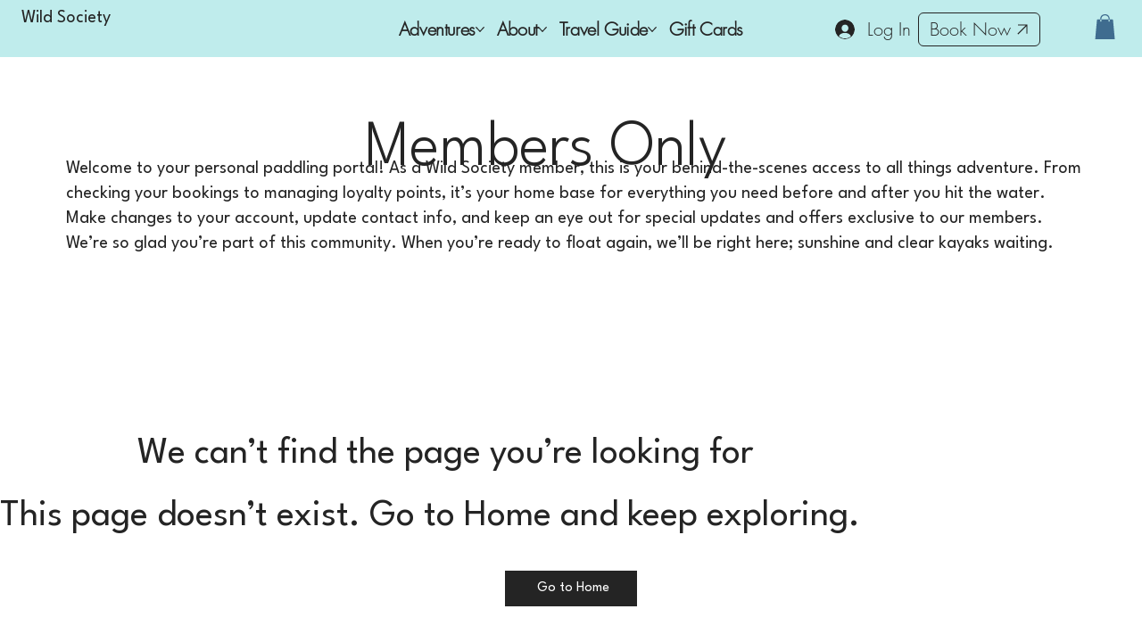

--- FILE ---
content_type: application/javascript
request_url: https://static.parastorage.com/services/form-app/1.2179.0/client-viewer/form-app-contacts-birthdate.chunk.min.js
body_size: 985
content:
"use strict";(("undefined"!=typeof self?self:this).webpackJsonp__wix_form_app=("undefined"!=typeof self?self:this).webpackJsonp__wix_form_app||[]).push([[7878],{31307:(e,a,r)=>{},89944:(e,a,r)=>{r.r(a),r.d(a,{default:()=>m});var n=r(20011),l=r(27762),t=r.n(l),o=r(39076),i=r(24835),s=r(64979),d=r(63960),c=r(63e3),u=r(97074);const m=e=>{const{id:a,description:r,target:l,value:m,error:h,hasError:p=!1,errorMessage:f,hideLabel:b,required:g,label:E,requiredIndicatorType:v,requiredIndicatorPlacement:y,FieldLayout:I}=e,{labelId:_,inputId:L,errorId:B,descriptionId:N,ariaDescribedBy:F}=(0,o.rm)(a,h,r),C=e.hidePlaceholder??"none"===e.placeholder;return t().createElement(I,{fieldId:a,renderLabel:()=>t().createElement(u.a,{labelId:_,required:g,label:E,hideLabel:b,requiredIndicatorType:v,requiredIndicatorPlacement:y}),renderInput:()=>t().createElement(i.o,(0,n.Z)({},e,{errors:(0,s.yI)(p,m??""),hidePlaceholder:C,inputId:L,ariaLabelledBy:_,value:m,ariaDescribedBy:F})),renderDescription:()=>t().createElement(t().Fragment,null,t().createElement(c.n,{target:l,hasError:p,errorMessage:f,id:B}),t().createElement(d.a,{description:r,id:N}))})}},24835:(e,a,r)=>{r.d(a,{o:()=>u});var n=r(27762),l=r.n(n),t=r(95685),o=r.n(t),i=r(8333),s=r(12447),d={root:"s__2mArQN",fields:"sk0zkF0",mobile:"sY1cUNk"};var c=r(16791);function u(e){let{onBlur:a,onChange:r,onFocus:n,inputId:t,ariaLabelledBy:u,value:m,id:h,disabled:p,errors:f,hidePlaceholder:b,showDateLabels:g,required:E,ariaDescribedBy:v}=e;const{isMobile:y}=(0,i.Z)();return l().createElement(s.p,{id:t,onFocus:n,onBlur:a,ariaLabelledBy:u,className:o()(d.fields,{[d.mobile]:y}),ariaDescribedBy:v,required:E},l().createElement(c.k,{inputId:t,disabled:p,errors:f,hidePlaceholder:b,showDateLabels:g,required:E,id:h,onChange:r,value:m}))}},16791:(e,a,r)=>{r.d(a,{k:()=>w});var n=r(20011),l=r(27762),t=r.n(l),o=r(7189),i=r(96080);const s={MONTH:"TKBErF",month:"TKBErF",DAY:"h5hGNS",day:"h5hGNS",YEAR:"ESUU5K",year:"ESUU5K",fields:"Zv5p0U",mobile:"qwZHYD"};var d=r(95685),c=r.n(d),u=r(81281),m=r(8076),h=r(18800),p=(r(95191),"s__3C36jJ sf_Wygh"),f="sv1lDQh",b="sUR1c6o";var g=r(8502),E=r(3889),v=r(8333);r(31307);var y="s__5y9__j s__5SnCpG",I="s__9TRg7W",_="se7QMv3",L="sM2xpYs";var B="sKJqeEu sf_Wygh",N="sv1lDQh",F="sUR1c6o";var C=r(82981),D=r(97074);const M={[C.sL.DAY]:function(e){const{id:a,className:r,onChange:l,...o}=e,{t:s}=(0,i.$G)(),d=(0,h.F0)().includes(h.dA.INPUT_FIELDS_HOVER);return t().createElement(u.n,(0,n.Z)({},o,{type:"text",inputMode:"numeric",maxLength:2,theme:m.u.Box,newErrorMessage:!0,onChange:function(a){null==e.onChange||e.onChange(a.target.value)},"aria-label":s("field.date.placeholder.day"),className:c()(r,p,b,{[f]:d})}))},[C.sL.MONTH]:function(e){const{id:a,className:r,onChange:o,...s}=e,{t:d}=(0,i.$G)(),{isMobile:u,locale:m}=(0,v.Z)(),p=(0,l.createRef)(),f=(0,h.F0)().includes(h.dA.INPUT_FIELDS_HOVER),b=(0,l.useMemo)(()=>function(e){const a=new Intl.DateTimeFormat(e,{month:"long"});return Array.from(Array(12).keys()).map(function(e){return a.format(new Date(2023,e))})}(m).map((e,a)=>({value:e,id:`${a+1}`,isSelectable:!0})),[m]);return t().createElement(g.L,(0,n.Z)({},s,{key:String(Boolean(e.value)),upgrade:!0,ref:p,newErrorMessage:!0,mobileNativeSelect:u,"aria-label":d("field.date.placeholder.month"),options:b,onChange:function(e){var a;null==o||o(e.id),null==(a=p.current)||a.focus()},initialSelectedId:e.value?e.value.toString():void 0,className:c()(r,y,L,{[_]:f,[I]:u}),theme:E.IQ.Box,flip:!1}))},[C.sL.YEAR]:function(e){const{id:a,className:r,onChange:l,...o}=e,{t:s}=(0,i.$G)(),d=(0,h.F0)().includes(h.dA.INPUT_FIELDS_HOVER);return t().createElement(u.n,(0,n.Z)({},o,{type:"text",inputMode:"numeric",newErrorMessage:!0,maxLength:4,theme:m.u.Box,onChange:function(a){null==e.onChange||e.onChange(a.target.value)},"aria-label":s("field.date.placeholder.year"),className:c()(r,B,F,{[N]:d})}))}},q=e=>{const a=M[e];return a?function(r){let{id:l,inputId:d,hidePlaceholder:c,showDateLabels:u,onChange:m,values:h,errors:p,...f}=r;const{t:b}=(0,i.$G)(),g=c?void 0:b(`field.date.placeholder.${e.toLowerCase()}`),E=h[e],v=p[e],y=b(`field.date.label.${e.toLowerCase()}`);return t().createElement("div",{className:s[e]},t().createElement(D.a,{labelId:`form-field-sub-label-${e}-${d}`,label:y,hideLabel:!u,required:!1}),t().createElement(a,(0,n.Z)({},f,{id:l,error:v,value:E,"data-date-field":!0,"data-hook":e,placeholder:g,onChange:a=>m((0,o.yl)(a,e,h))})))}:()=>null};function w(e){let{value:a,...r}=e;const{regionalFormat:i}=(0,v.Z)(),s=(0,C.L7)(i).filter(C.Is).join(","),d=(0,l.useMemo)(()=>s.split(",").map(e=>q(e.toUpperCase())),[s]),c=(0,l.useMemo)(()=>(0,o.cN)(a),[a]);return t().createElement(t().Fragment,null,d.map((e,a)=>t().createElement(e,(0,n.Z)({key:a,values:c},r))))}},12447:(e,a,r)=>{r.d(a,{p:()=>c});var n=r(20011),l=r(27762),t=r.n(l),o=r(95685),i=r.n(o);const s="qIsPhZ";var d=r(3285);const c=e=>{let{id:a,ariaLabelledBy:r,ariaDescribedBy:l,required:o,className:c,onBlur:u,onFocus:m,...h}=e;const{handleFocus:p,handleBlur:f,containerRef:b}=(0,d.K)({onBlur:u,onFocus:m}),g=[r,l].filter(Boolean).join(" ");return t().createElement("fieldset",(0,n.Z)({ref:b,id:a,"aria-labelledby":g,"aria-required":o,className:i()(s,c),onBlur:f,onFocus:p},h))}}}]);
//# sourceMappingURL=form-app-contacts-birthdate.chunk.min.js.map